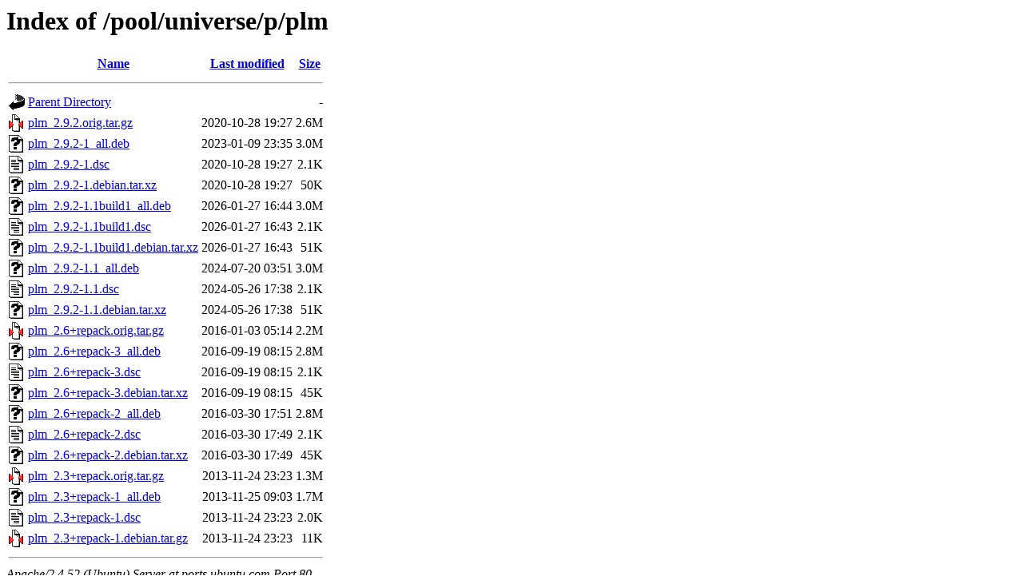

--- FILE ---
content_type: text/html;charset=UTF-8
request_url: http://ports.ubuntu.com/pool/universe/p/plm/?C=N;O=D
body_size: 857
content:
<!DOCTYPE HTML PUBLIC "-//W3C//DTD HTML 3.2 Final//EN">
<html>
 <head>
  <title>Index of /pool/universe/p/plm</title>
 </head>
 <body>
<h1>Index of /pool/universe/p/plm</h1>
  <table>
   <tr><th valign="top"><img src="/icons/blank.gif" alt="[ICO]"></th><th><a href="?C=N;O=A">Name</a></th><th><a href="?C=M;O=A">Last modified</a></th><th><a href="?C=S;O=A">Size</a></th></tr>
   <tr><th colspan="4"><hr></th></tr>
<tr><td valign="top"><img src="/icons/back.gif" alt="[PARENTDIR]"></td><td><a href="/pool/universe/p/">Parent Directory</a></td><td>&nbsp;</td><td align="right">  - </td></tr>
<tr><td valign="top"><img src="/icons/compressed.gif" alt="[   ]"></td><td><a href="plm_2.9.2.orig.tar.gz">plm_2.9.2.orig.tar.gz</a></td><td align="right">2020-10-28 19:27  </td><td align="right">2.6M</td></tr>
<tr><td valign="top"><img src="/icons/unknown.gif" alt="[   ]"></td><td><a href="plm_2.9.2-1_all.deb">plm_2.9.2-1_all.deb</a></td><td align="right">2023-01-09 23:35  </td><td align="right">3.0M</td></tr>
<tr><td valign="top"><img src="/icons/text.gif" alt="[TXT]"></td><td><a href="plm_2.9.2-1.dsc">plm_2.9.2-1.dsc</a></td><td align="right">2020-10-28 19:27  </td><td align="right">2.1K</td></tr>
<tr><td valign="top"><img src="/icons/unknown.gif" alt="[   ]"></td><td><a href="plm_2.9.2-1.debian.tar.xz">plm_2.9.2-1.debian.tar.xz</a></td><td align="right">2020-10-28 19:27  </td><td align="right"> 50K</td></tr>
<tr><td valign="top"><img src="/icons/unknown.gif" alt="[   ]"></td><td><a href="plm_2.9.2-1.1build1_all.deb">plm_2.9.2-1.1build1_all.deb</a></td><td align="right">2026-01-27 16:44  </td><td align="right">3.0M</td></tr>
<tr><td valign="top"><img src="/icons/text.gif" alt="[TXT]"></td><td><a href="plm_2.9.2-1.1build1.dsc">plm_2.9.2-1.1build1.dsc</a></td><td align="right">2026-01-27 16:43  </td><td align="right">2.1K</td></tr>
<tr><td valign="top"><img src="/icons/unknown.gif" alt="[   ]"></td><td><a href="plm_2.9.2-1.1build1.debian.tar.xz">plm_2.9.2-1.1build1.debian.tar.xz</a></td><td align="right">2026-01-27 16:43  </td><td align="right"> 51K</td></tr>
<tr><td valign="top"><img src="/icons/unknown.gif" alt="[   ]"></td><td><a href="plm_2.9.2-1.1_all.deb">plm_2.9.2-1.1_all.deb</a></td><td align="right">2024-07-20 03:51  </td><td align="right">3.0M</td></tr>
<tr><td valign="top"><img src="/icons/text.gif" alt="[TXT]"></td><td><a href="plm_2.9.2-1.1.dsc">plm_2.9.2-1.1.dsc</a></td><td align="right">2024-05-26 17:38  </td><td align="right">2.1K</td></tr>
<tr><td valign="top"><img src="/icons/unknown.gif" alt="[   ]"></td><td><a href="plm_2.9.2-1.1.debian.tar.xz">plm_2.9.2-1.1.debian.tar.xz</a></td><td align="right">2024-05-26 17:38  </td><td align="right"> 51K</td></tr>
<tr><td valign="top"><img src="/icons/compressed.gif" alt="[   ]"></td><td><a href="plm_2.6+repack.orig.tar.gz">plm_2.6+repack.orig.tar.gz</a></td><td align="right">2016-01-03 05:14  </td><td align="right">2.2M</td></tr>
<tr><td valign="top"><img src="/icons/unknown.gif" alt="[   ]"></td><td><a href="plm_2.6+repack-3_all.deb">plm_2.6+repack-3_all.deb</a></td><td align="right">2016-09-19 08:15  </td><td align="right">2.8M</td></tr>
<tr><td valign="top"><img src="/icons/text.gif" alt="[TXT]"></td><td><a href="plm_2.6+repack-3.dsc">plm_2.6+repack-3.dsc</a></td><td align="right">2016-09-19 08:15  </td><td align="right">2.1K</td></tr>
<tr><td valign="top"><img src="/icons/unknown.gif" alt="[   ]"></td><td><a href="plm_2.6+repack-3.debian.tar.xz">plm_2.6+repack-3.debian.tar.xz</a></td><td align="right">2016-09-19 08:15  </td><td align="right"> 45K</td></tr>
<tr><td valign="top"><img src="/icons/unknown.gif" alt="[   ]"></td><td><a href="plm_2.6+repack-2_all.deb">plm_2.6+repack-2_all.deb</a></td><td align="right">2016-03-30 17:51  </td><td align="right">2.8M</td></tr>
<tr><td valign="top"><img src="/icons/text.gif" alt="[TXT]"></td><td><a href="plm_2.6+repack-2.dsc">plm_2.6+repack-2.dsc</a></td><td align="right">2016-03-30 17:49  </td><td align="right">2.1K</td></tr>
<tr><td valign="top"><img src="/icons/unknown.gif" alt="[   ]"></td><td><a href="plm_2.6+repack-2.debian.tar.xz">plm_2.6+repack-2.debian.tar.xz</a></td><td align="right">2016-03-30 17:49  </td><td align="right"> 45K</td></tr>
<tr><td valign="top"><img src="/icons/compressed.gif" alt="[   ]"></td><td><a href="plm_2.3+repack.orig.tar.gz">plm_2.3+repack.orig.tar.gz</a></td><td align="right">2013-11-24 23:23  </td><td align="right">1.3M</td></tr>
<tr><td valign="top"><img src="/icons/unknown.gif" alt="[   ]"></td><td><a href="plm_2.3+repack-1_all.deb">plm_2.3+repack-1_all.deb</a></td><td align="right">2013-11-25 09:03  </td><td align="right">1.7M</td></tr>
<tr><td valign="top"><img src="/icons/text.gif" alt="[TXT]"></td><td><a href="plm_2.3+repack-1.dsc">plm_2.3+repack-1.dsc</a></td><td align="right">2013-11-24 23:23  </td><td align="right">2.0K</td></tr>
<tr><td valign="top"><img src="/icons/compressed.gif" alt="[   ]"></td><td><a href="plm_2.3+repack-1.debian.tar.gz">plm_2.3+repack-1.debian.tar.gz</a></td><td align="right">2013-11-24 23:23  </td><td align="right"> 11K</td></tr>
   <tr><th colspan="4"><hr></th></tr>
</table>
<address>Apache/2.4.52 (Ubuntu) Server at ports.ubuntu.com Port 80</address>
</body></html>
